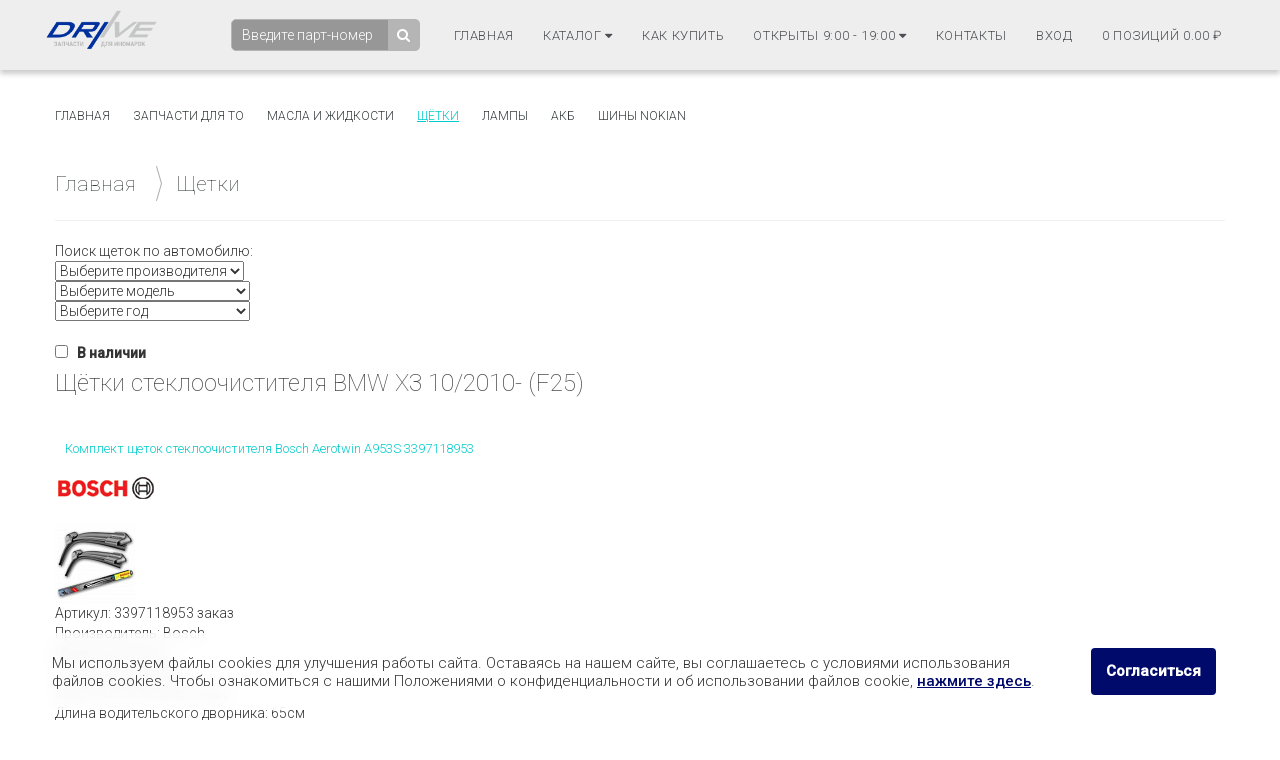

--- FILE ---
content_type: text/html; charset=UTF-8
request_url: https://drive18.ru/wiper/x3-10-2010-f25/
body_size: 12268
content:
<!DOCTYPE html>
<html>
<head>
  <title>Щётки стеклоочистителя для BMW X3 10/2010- (F25) | DRIVE18.ru —  интернет-магазин автозапчастей г. Ижевск</title>
  <meta charset="utf-8">
  <meta http-equiv="X-UA-Compatible" content="IE=edge">
  <meta name="viewport" content="width=device-width, initial-scale=1.0, viewport-fit=cover">
	<meta http-equiv="Content-Type" content="text/html; charset=UTF-8" />
<meta name="robots" content="index, follow" />
<meta name="description" content="Купить щётки стеклоочистителя для автомобиля BMW / X3 / 10/2010- (F25) широкий ассортимент (летние, зимние, каркасные, бескаркасные, гибридные), в наличии и под заказ, низкие цены, скидки" />
<script type="text/javascript" data-skip-moving="true">(function(w, d, n) {var cl = "bx-core";var ht = d.documentElement;var htc = ht ? ht.className : undefined;if (htc === undefined || htc.indexOf(cl) !== -1){return;}var ua = n.userAgent;if (/(iPad;)|(iPhone;)/i.test(ua)){cl += " bx-ios";}else if (/Android/i.test(ua)){cl += " bx-android";}cl += (/(ipad|iphone|android|mobile|touch)/i.test(ua) ? " bx-touch" : " bx-no-touch");cl += w.devicePixelRatio && w.devicePixelRatio >= 2? " bx-retina": " bx-no-retina";var ieVersion = -1;if (/AppleWebKit/.test(ua)){cl += " bx-chrome";}else if ((ieVersion = getIeVersion()) > 0){cl += " bx-ie bx-ie" + ieVersion;if (ieVersion > 7 && ieVersion < 10 && !isDoctype()){cl += " bx-quirks";}}else if (/Opera/.test(ua)){cl += " bx-opera";}else if (/Gecko/.test(ua)){cl += " bx-firefox";}if (/Macintosh/i.test(ua)){cl += " bx-mac";}ht.className = htc ? htc + " " + cl : cl;function isDoctype(){if (d.compatMode){return d.compatMode == "CSS1Compat";}return d.documentElement && d.documentElement.clientHeight;}function getIeVersion(){if (/Opera/i.test(ua) || /Webkit/i.test(ua) || /Firefox/i.test(ua) || /Chrome/i.test(ua)){return -1;}var rv = -1;if (!!(w.MSStream) && !(w.ActiveXObject) && ("ActiveXObject" in w)){rv = 11;}else if (!!d.documentMode && d.documentMode >= 10){rv = 10;}else if (!!d.documentMode && d.documentMode >= 9){rv = 9;}else if (d.attachEvent && !/Opera/.test(ua)){rv = 8;}if (rv == -1 || rv == 8){var re;if (n.appName == "Microsoft Internet Explorer"){re = new RegExp("MSIE ([0-9]+[\.0-9]*)");if (re.exec(ua) != null){rv = parseFloat(RegExp.$1);}}else if (n.appName == "Netscape"){rv = 11;re = new RegExp("Trident/.*rv:([0-9]+[\.0-9]*)");if (re.exec(ua) != null){rv = parseFloat(RegExp.$1);}}}return rv;}})(window, document, navigator);</script>


<link href="/bitrix/js/main/core/css/core.css?16795632443963" type="text/css"  rel="stylesheet" />
<link href="/bitrix/js/socialservices/css/ss.css?16795632445037" type="text/css"  rel="stylesheet" />
<link href="/local/templates/drive/components/bitrix/breadcrumb/drive_wiper/style.css?167956325550" type="text/css"  rel="stylesheet" />
<link href="/local/components/agdev/wiper.search/templates/.default/style.css?16795632556364" type="text/css"  rel="stylesheet" />
<link href="/local/components/agdev/wiper/templates/.default/bitrix/news.list/.default/style.css?1679563255378" type="text/css"  rel="stylesheet" />
<link href="/local/templates/drive/css/normalize.css?16795632557798" type="text/css"  data-template-style="true"  rel="stylesheet" />
<link href="/local/templates/drive/css/sweetalert.css?167956325522975" type="text/css"  data-template-style="true"  rel="stylesheet" />
<link href="/local/templates/drive/css/style.css?175699500051626" type="text/css"  data-template-style="true"  rel="stylesheet" />
<link href="/local/templates/drive/css/bootstrap.min.css?1679563255117309" type="text/css"  data-template-style="true"  rel="stylesheet" />
<link href="/local/templates/drive/css/icons-fonts.css?167956325568194" type="text/css"  data-template-style="true"  rel="stylesheet" />
<link href="/local/templates/drive/css/animate.min.css?167956325553677" type="text/css"  data-template-style="true"  rel="stylesheet" />
<link href="/local/templates/drive/css/stylenew.css?167956325531229" type="text/css"  data-template-style="true"  rel="stylesheet" />
<link href="/local/templates/drive/css/newyear.css?16795632556796" type="text/css"  data-template-style="true"  rel="stylesheet" />
<link href="/local/templates/drive/components/bitrix/system.auth.form/.default/style.css?1679563255230" type="text/css"  data-template-style="true"  rel="stylesheet" />
<link href="/local/templates/drive/components/bitrix/socserv.auth.form/.default/style.css?1679563255645" type="text/css"  data-template-style="true"  rel="stylesheet" />
<link href="/local/templates/drive/components/bitrix/sale.basket.basket.small/slide_cart/style.css?1679563255470" type="text/css"  data-template-style="true"  rel="stylesheet" />



  	<link href="https://fonts.googleapis.com/css?family=Open+Sans|Roboto:400,500,300,100&amp;subset=cyrillic,cyrillic-ext" rel="stylesheet">
  
  	<link rel="icon" href="/local/templates/drive/images/favicon.ico" type="image/x-icon">
</head>
<body>
<!-- <ul class="g-snows">
                    <li></li>
                    <li></li>
                    <li></li>
                    <li></li>
                    <li></li>
                    <li></li>
                    <li></li>
                    <li></li>
                    <li></li>
                    <li></li>
                    <li></li>
                    <li></li>
                    <li></li>
                    <li></li>
                    <li></li>
                    <li></li>
                    <li></li>
                    <li></li>
                    <li></li>
                    <li></li>
                    <li></li>
                    <li></li>
                    <li></li>
                    <li></li>
                    <li></li>
                    <li></li>
                    <li></li>
                    <li></li>
                    <li></li>
                    <li></li>
                    <li></li>
                    <li></li>
                    <li></li>
                    <li></li>
                    <li></li>
                    <li></li>
                    <li></li>
                    <li></li>
                    <li></li>
                    <li></li>
                    <li></li>
                    <li></li>
                    <li></li>
                    <li></li>
                    <li></li>
                    <li></li>
                    <li></li>
                    <li></li>
                    <li></li>
                    <li></li>
            </ul> -->

  <div id="after-load">
    <i>Загрузка</i>
  </div>
  <header class="menu">
    <div class="menu-wrap">
      <a href="/"><img src="/local/templates/drive/images/logoDrive18.png" class="logo-img" alt="Logo"></a>
      <input type="checkbox" id="checkbox1" class="checkbox1 visuallyHidden">
        <nav>
            <ul>
              <li>
              <div class="search">
              <form id="main_search_form" action="/search/">
	<input id="search_input" type="text" name="q" placeholder="Введите парт-номер"  maxlength="50" value="" required /><button type="submit" class="beforeclick" value=""></button>
</form>            </div>
            <div class="wquest">
              <div class="quest"></div>
              <div id="who_partn">
              </div>
            </div>
              </li>
                <li><a href="https://drive18.ru/">Главная</a></li>
                <li><a href="#" class="mc-hide">Каталог&nbsp;<i class="fa fa-caret-down"></i></a>
                    <ul class="hidden_sub" id="mode">
                        <li><a href="/to/">Запчасти для ТО</a></li>
                        <li><a href="/oil/">Масла и жидкости</a></li>
                        <li><a href="/wiper/">Щётки</a></li>
                        <li><a href="/lamp/">Лампы</a></li>
                        <li><a href="/akb/">Аккумуляторы</a></li>
                        <!-- <li><a href="/nokian/?set_filter=y&arrFilter_154=1888225328">Шины NOKIAN</a></li> -->
                    </ul>
                </li>
                <li><a href="/about/howto/">Как купить</a></li>
                <li class="wtime"><a href="#" class="modif"><span>Режим работы</span>&nbsp;<i class="fa fa-caret-down"></i></a>
                <ul class="hidden_sub mc-hide" id="mode">
                    <li>пн-чт: 9:00 - 19:00</li>
                    <li>пт: 9:00 - 18:00</li>
                    <li>cб: 10:00 - 14:00</li>
                    <li>вс: выходной</li>
                </ul>
                </li>
                <li><a href="/contacts/">Контакты</a><span class="mobile-msg"><a href="https://api.whatsapp.com/send?phone=79512194202" title="Написать в WhatsApp" target="_blank"><i class="fa fa-whatsapp fa-lg" style="color: #43d854;"></i></a>
                  <a href="viber://chat?number=+79512194202" title="Написать в Viber" target="_blank"><i class="fa fa-whatsapp fa-lg" style="color: #665CAC;"></i></a> 
                  <a href="https://t.me/Drive18i" title="Написать в Telegram" target="_blank"><i class="fa fa-telegram fa-lg" style="color: #0088cc;"></i></a></span></li>

                <li class="wenter"><a class="enter" href="/">Вход</a>
                <div id="auth_form">
                  

<div  class="panel-u">
		<div class="autherrortext_block">
					</div>
		<form class="top_form" name="system_auth_form6zOYVN" method="post" target="_top" action="/wiper/x3-10-2010-f25/">
					<input type="hidden" name="backurl" value="/wiper/x3-10-2010-f25/index.php" />
							<input type="hidden" name="AUTH_FORM" value="Y" />
			<input type="hidden" name="TYPE" value="AUTH" />

			<div class="field3">
					<input type="text" name="USER_LOGIN" maxlength="50" value="" size="17" placeholder="логин" /></td>
			</div>
			<div class="bt">
				<div class="field3 field2"><input type="password" name="USER_PASSWORD" maxlength="50" size="17" placeholder="пароль" /></div><!--field2-->
				<div class="button2 clearfix"><input type="submit" name="Login" value="Войти" /></div><!--button2-->
			</div><!--bt-->
							<div class="bl clearfix">
														<div class="check customP">
									<input type="hidden" name="USER_REMEMBER" value="N">
									<input type="checkbox" id="USER_REMEMBER_frm" name="USER_REMEMBER" value="Y" />
									<label for="USER_REMEMBER_frm" title="Запомнить меня на этом компьютере">Запомнить</label>
								</div>
														<div class="forgot">
									<noindex>
										<a href="/login/?forgot_password=yes&amp;backurl=%2Fwiper%2Fx3-10-2010-f25%2Findex.php" rel="nofollow">Забыли пароль?</a>
									</noindex>
								</div>
								<div class="reg">
																		<noindex><a href="/login/?register=yes&amp;backurl=%2Fwiper%2Fx3-10-2010-f25%2Findex.php" rel="nofollow">Регистрация</a></noindex>
																	</div>
					</div>
		
		</form>
		</div>
            <div class="auth-serv-icons">
            <p class="hupercs">Вход через социальные сети:</p>
            <div class="hss-wrapper">
                                    <a class="ss-icon vkontakte" title="Вход через VKontakte" href="javascript:void(0)" onclick="$('#bx_auth_serv_formVKontakte a').eq(0).click();">
                    </a>
                                    <a class="ss-icon facebook" title="Вход через Facebook" href="javascript:void(0)" onclick="$('#bx_auth_serv_formFacebook a').eq(0).click();">
                    </a>
                            </div>
        </div>
        <div style="display:none">
            
<div class="bx-auth">
	<form method="post" name="bx_auth_servicesform" target="_top" action="/wiper/x3-10-2010-f25/">
					<div class="bx-auth-title">Войти как пользователь</div>
			<div class="bx-auth-note">Вы можете войти на сайт, если вы зарегистрированы на одном из этих сервисов:</div>
							<div class="bx-auth-services">
									<div><a href="javascript:void(0)" onclick="BxShowAuthService('VKontakte', 'form')" id="bx_auth_href_formVKontakte"><i class="bx-ss-icon vkontakte"></i><b>ВКонтакте</b></a></div>
									<div><a href="javascript:void(0)" onclick="BxShowAuthService('Facebook', 'form')" id="bx_auth_href_formFacebook"><i class="bx-ss-icon facebook"></i><b>Facebook</b></a></div>
							</div>
							<div class="bx-auth-line"></div>
				<div class="bx-auth-service-form" id="bx_auth_servform" style="display:none">
												<div id="bx_auth_serv_formVKontakte" style="display:none"><a href="javascript:void(0)" onclick="BX.util.popup('https://oauth.vk.com/authorize?client_id=6362914&amp;redirect_uri=https%3A%2F%2Fdrive18.ru%2Fwiper%2Fx3-10-2010-f25%2Findex.php%3Fauth_service_id%3DVKontakte&amp;scope=friends,offline,email&amp;response_type=code&amp;state=site_id%3Ds1%26backurl%3D%252Fwiper%252Fx3-10-2010-f25%252Findex.php%253Fcheck_key%253D974f1a29f614471498a244887a509601%26redirect_url%3D%252Fwiper%252Fx3-10-2010-f25%252Findex.php', 660, 425)" class="bx-ss-button vkontakte-button"></a><span class="bx-spacer"></span><span>Используйте вашу учетную запись VKontakte для входа на сайт.</span></div>
																<div id="bx_auth_serv_formFacebook" style="display:none"><a href="javascript:void(0)" onclick="BX.util.popup('https://www.facebook.com/dialog/oauth?client_id=1536839503101437&amp;redirect_uri=https%3A%2F%2Fdrive18.ru%2Fwiper%2Fx3-10-2010-f25%2Findex.php%3Fauth_service_id%3DFacebook%26check_key%3D974f1a29f614471498a244887a509601%26backurl%3D%252Fwiper%252Fx3-10-2010-f25%252Findex.php&amp;scope=email,publish_actions,user_friends&amp;display=popup', 580, 400)" class="bx-ss-button facebook-button"></a><span class="bx-spacer"></span><span>Используйте вашу учетную запись на Facebook.com для входа на сайт.</span></div>
									</div>
				<input type="hidden" name="auth_service_id" value="" />
	</form>
</div>

        </div>
    </li>
                <li class="wcart">              
                <a href="/cart/"><span class="quantity">0 позиций</span> <span class="sum">0.00</span>
&#8381;</a>
                            </li>
            </ul>
        </nav>
        <a href="tel:+73412558855" class="m-pnone"><img src="/local/templates/drive/images/icons-phone-32.png"></a>
        <label for="checkbox1">
          <div class="hamburger hamburger1">
              <span class="bar bar1"></span>
              <span class="bar bar2"></span>
              <span class="bar bar3"></span>
              <span class="bar bar4"></span>
          </div>
      </label>
    </div>
</header>

    <div class="wrapper clearfix">
      <div class="container">
      	        <div class="row clearfix ">
                  <div class="column colums-12 wcontent page">
              <div class="content-menu clearfix">
                
<ul>
			<li><a href="/index.php">Главная</a></li>
		
			<li><a href="/to/">Запчасти для то</a></li>
		
			<li><a href="/oil/">Масла и жидкости</a></li>
		
			<li><a href="/wiper/" class="selected">Щётки</a></li>
		
			<li><a href="/lamp/">Лампы</a></li>
		
			<li><a href="/akb/">АКБ</a></li>
		
			<li><a href="/nokian/?set_filter=y&arrFilter_154=1888225328">Шины Nokian</a></li>
		
</ul>
              </div>
            <article>
                  
<div class="breadcrumbs">
	
				<span class="clearfix" itemscope="" itemtype="http://data-vocabulary.org/Breadcrumb">
					<a href="/" title="Главная" itemprop="url">
						<span itemprop="title">Главная</span>
					</a>
				</span>
		<div class="bx-breadcrumb-item">
			 <span class="breadtick"></span> 
			<span>Щетки</span>
		</div><div style="clear:both"></div></div>


<div class="wiper-search" data-path="/wiper/">
	<div class="table">
		<span>Поиск щеток по автомобилю:</span>	
		<div class="form">
			<div class="wrapper-select">
				<select name="manufacturer" class="manufacturer">
					<option value="0" >Выберите производителя</option>
																		<option value="69710" >Acura</option>
													<option value="68468" >Alfa Romeo</option>
													<option value="68464" >Audi</option>
													<option value="68510" >Bentley</option>
													<option value="68513" >BMW</option>
													<option value="68537" >Cadillac</option>
													<option value="68908" >Chery</option>
													<option value="68552" >Chevrolet</option>
													<option value="68589" >Chrysler</option>
													<option value="68610" >Citroёn</option>
													<option value="68638" >Daewoo</option>
													<option value="68666" >Daihatsu</option>
													<option value="68918" >Dodge</option>
													<option value="68673" >Fiat</option>
													<option value="68688" >Ford</option>
													<option value="68720" >Gaz</option>
													<option value="68725" >Geely</option>
													<option value="68732" >Honda</option>
													<option value="69902" >Hummer</option>
													<option value="68766" >Hyundai</option>
													<option value="68813" >Infiniti</option>
													<option value="69688" >Iran Khodro</option>
													<option value="68825" >Isuzu</option>
													<option value="68830" >Jaguar</option>
													<option value="68841" >Jeep</option>
													<option value="68854" >Kia</option>
													<option value="68893" >Lada</option>
													<option value="68928" >Land Rover</option>
													<option value="68939" >Lexus</option>
													<option value="70393" >Lifan</option>
													<option value="68959" >Mazda</option>
													<option value="68995" >Mercedes-Benz</option>
													<option value="69046" >Mini</option>
													<option value="69049" >Mitsubishi</option>
													<option value="69129" >Moskvich</option>
													<option value="69132" >Nissan</option>
													<option value="69169" >Opel</option>
													<option value="69200" >Peugeot</option>
													<option value="69239" >Porsche</option>
													<option value="69253" >Renault</option>
													<option value="69287" >Rover</option>
													<option value="69294" >Saab</option>
													<option value="69306" >Seat</option>
													<option value="69325" >Skoda</option>
													<option value="70305" >Smart</option>
													<option value="69342" >Ssang-Yong</option>
													<option value="69353" >Subaru</option>
													<option value="69363" >Suzuki</option>
													<option value="69380" >Toyota</option>
													<option value="69436" >Volkswagen</option>
													<option value="69494" >Volvo</option>
													<option value="69377" >ZAZ (Tavrija)</option>
															</select>
			</div>
			<div class="wrapper-select">
				<select name="model" class="model">
						<option value="0" >Выберите модель</option>
													<option value="0">Не могу загрузить модели</option>
										</select>
			</div>
			<div class="wrapper-select">
				<select name="year" class="year">
						<option value="0" >Выберите год</option>
													<option value="0">Не могу загрузить модели</option>
										</select>
			</div>
		</div>
		<div class="picture">
				</div>
		<div class="submit"></div>
	</div>
			<div class="chk-box in"><input id="win" class="chkwin" type="checkbox" name="win"> <label for="win">&nbsp;&nbsp;В наличии</label></div>
	</div>




<div class="wiper-list">

	<h1>Щётки стеклоочистителя BMW X3 10/2010- (F25) </h1><div class="wrpr-list">
<div class="clearfix"></div>

				<div class="wiper-item" data-status="no" id="bx_3218110189_462664">

									
				<div class="wiper-item-wrapper" onClick="document.location='/wiper/product/3397118953/'">
					<div class="wrapper-title"><a class="title" href="/wiper/product/3397118953/">Комплект щеток стеклоочистителя Bosch Aerotwin  A953S 3397118953</a></div>
					<div>
						<div class="left">
							<a href="/wiper/product/3397118953/">
								<img src="/upload/iblock/36e/36e3e55804b30d52ab2864e39bd2f4a8.gif"/><br/><br/>								<img src="/upload/resize_cache/iblock/ed0/110_80_1/ed0e798de45cc24c96b952011f74ada7.jpg" />							</a>
						</div>
						<div class="right">
							<div class="prop">Артикул:  3397118953 <span class="no">заказ</span></br>Производитель: Bosch</br>Модель: Aerotwin</br>Тип: Бескаркасные</br>Сезонность: Всесезонные</br>Длина водительского дворника: 65см</br>Длина пассажирского дворника: 50см</br>Место установки: спереди</br>Крепление: Боковой штырь (Side Pin)</br></div>
						</div>
					</div>
				</div>

		</div>
					<div class="wiper-item" data-status="no" id="bx_3218110189_462665">

									
				<div class="wiper-item-wrapper" onClick="document.location='/wiper/product/DF140/'">
					<div class="wrapper-title"><a class="title" href="/wiper/product/DF140/">Комплект щеток стеклоочистителя Denso Flat Blades  DF140</a></div>
					<div>
						<div class="left">
							<a href="/wiper/product/DF140/">
								<img src="/upload/iblock/b89/b893342630bd5d3d74d6972d81ba6887.gif"/><br/><br/>								<img src="/upload/resize_cache/iblock/dd3/110_80_1/dd3dc2e497eb75c6ccd5aea13422adae.jpg" />							</a>
						</div>
						<div class="right">
							<div class="prop">Артикул:  DF140 <span class="no">заказ</span></br>Производитель: Denso</br>Модель: Flat Blades</br>Тип: Бескаркасные</br>Сезонность: Всесезонные</br>Длина водительского дворника: 65см</br>Длина пассажирского дворника: 50см</br>Место установки: спереди</br>Крепление: Боковой штырь (Side Pin)</br></div>
						</div>
					</div>
				</div>

		</div>
					<div class="wiper-item" data-status="no" id="bx_3218110189_462666">

									
				<div class="wiper-item-wrapper" onClick="document.location='/wiper/product/NF656NF506/'">
					<div class="wrapper-title"><a class="title" href="/wiper/product/NF656NF506/">Комплект щеток стеклоочистителя Trico NeoForm  NF656 + NF506</a></div>
					<div>
						<div class="left">
							<a href="/wiper/product/NF656NF506/">
								<img src="/upload/iblock/23f/23fb16e399f338ad47fc5af709e7a8c1.gif"/><br/><br/>								<img src="/upload/resize_cache/iblock/388/110_80_1/388d81257ac7008e8c325056e27863bc.jpg" />							</a>
						</div>
						<div class="right">
							<div class="prop">Артикул:  NF656 <span class="no">заказ</span> <br/><div class="padding-art"></div>  NF506 <span class="no">заказ</span></br>Производитель: Trico</br>Модель: NeoForm</br>Тип: Бескаркасные</br>Сезонность: Всесезонные</br>Крепление: Боковой штырь (Side Pin)</br></div>
						</div>
					</div>
				</div>

		</div>
					<div class="wiper-item" data-status="no" id="bx_3218110189_462855">

									
				<div class="wiper-item-wrapper" onClick="document.location='/wiper/product/119282/'">
					<div class="wrapper-title"><a class="title" href="/wiper/product/119282/">Комплект щеток стеклоочистителя Swf Visioflex  119282</a></div>
					<div>
						<div class="left">
							<a href="/wiper/product/119282/">
								<img src="/upload/iblock/a5d/a5d7d56f60e1340d9009a45c12be172d.gif"/><br/><br/>								<img src="/upload/resize_cache/iblock/441/110_80_1/4416365e62ffa5f00862f8314e032184.jpg" />							</a>
						</div>
						<div class="right">
							<div class="prop">Артикул:  119282 <span class="no">заказ</span></br>Производитель: Swf</br>Модель: Visioflex</br>Тип: Бескаркасные</br>Сезонность: Всесезонные</br>Крепление: Боковой штырь (Side Pin)</br></div>
						</div>
					</div>
				</div>

		</div>
					<div class="wiper-item" data-status="no" id="bx_3218110189_462856">

									
				<div class="wiper-item-wrapper" onClick="document.location='/wiper/product/61612183576/'">
					<div class="wrapper-title"><a class="title" href="/wiper/product/61612183576/">Комплект щеток стеклоочистителя Bmw Original  61612183576</a></div>
					<div>
						<div class="left">
							<a href="/wiper/product/61612183576/">
								<img src="/upload/iblock/50f/50f6750a266c40da7e57ba2348eadac0.jpg"/><br/><br/>								<img src="/upload/resize_cache/iblock/211/110_80_1/21126c646aa0d71f226a7cff569de0be.jpg" />							</a>
						</div>
						<div class="right">
							<div class="prop">Артикул:  61612183576 <span class="no">заказ</span></br>Производитель: Bmw</br>Модель: Original</br>Тип: Бескаркасные</br>Сезонность: Всесезонные</br>Крепление: Боковой штырь (Side Pin)</br></div>
						</div>
					</div>
				</div>

		</div>
					<div class="wiper-item" data-status="no" id="bx_3218110189_462857">

									
				<div class="wiper-item-wrapper" onClick="document.location='/wiper/product/VM487/'">
					<div class="wrapper-title"><a class="title" href="/wiper/product/VM487/">Комплект щеток стеклоочистителя Valeo Silencio X-TRM  VM487</a></div>
					<div>
						<div class="left">
							<a href="/wiper/product/VM487/">
								<img src="/upload/iblock/4e0/4e034f1278bdb43f1926feffa1667804.gif"/><br/><br/>								<img src="/upload/resize_cache/iblock/43f/110_80_1/43f2579032ed1c623ed95e1c95691c03.jpg" />							</a>
						</div>
						<div class="right">
							<div class="prop">Артикул:  VM487 <span class="no">заказ</span></br>Производитель: Valeo</br>Модель: Silencio X-TRM</br>Тип: Бескаркасные</br>Сезонность: Всесезонные</br>Крепление: Боковой штырь (Side Pin)</br></div>
						</div>
					</div>
				</div>

		</div>
					<div class="wiper-item" data-status="no" id="bx_3218110189_462658">

									
				<div class="wiper-item-wrapper" onClick="document.location='/wiper/product/33970085873397008581/'">
					<div class="wrapper-title"><a class="title" href="/wiper/product/33970085873397008581/">Комплект щеток стеклоочистителя Bosch Aerotwin Multiclip  3397008587 + 3397008581</a></div>
					<div>
						<div class="left">
							<a href="/wiper/product/33970085873397008581/">
								<img src="/upload/iblock/a9f/a9f02397e2a1c1190f7ca077a24b30ee.gif"/><br/><br/>								<img src="/upload/resize_cache/iblock/d5a/110_80_1/d5a47f4530d4bc03e37285049886ae12.jpg" />							</a>
						</div>
						<div class="right">
							<div class="prop">Артикул:  3397008587 <span class="no">заказ</span> <br/><div class="padding-art"></div>  3397008581 <span class="no">заказ</span></br>Производитель: Bosch</br>Модель: Aerotwin Multiclip</br>Тип: Бескаркасные</br>Сезонность: Всесезонные</br>Длина водительского дворника: 65см</br>Длина пассажирского дворника: 50см</br>Место установки: спереди</br>Крепление: Мультикрепление</br></div>
						</div>
					</div>
				</div>

		</div>
					<div class="wiper-item" data-status="no" id="bx_3218110189_462649">

									
				<div class="wiper-item-wrapper" onClick="document.location='/wiper/product/EF65EF50/'">
					<div class="wrapper-title"><a class="title" href="/wiper/product/EF65EF50/">Комплект щеток стеклоочистителя Champion Easyvision  EF65 + EF50</a></div>
					<div>
						<div class="left">
							<a href="/wiper/product/EF65EF50/">
								<img src="/upload/iblock/938/938f511362762efab6493c75c7a06126.gif"/><br/><br/>								<img src="/upload/resize_cache/iblock/ed7/110_80_1/ed764ac202df2ac2b51857b341592595.jpg" />							</a>
						</div>
						<div class="right">
							<div class="prop">Артикул:  EF65 <span class="no">заказ</span> <br/><div class="padding-art"></div>  EF50 <span class="no">заказ</span></br>Производитель: Champion</br>Модель: Easyvision</br>Тип: Бескаркасные</br>Сезонность: Всесезонные</br>Длина водительского дворника: 65см</br>Длина пассажирского дворника: 50см</br>Место установки: спереди</br>Крепление: Мультикрепление</br></div>
						</div>
					</div>
				</div>

		</div>
					<div class="wiper-item" data-status="no" id="bx_3218110189_462653">

									
				<div class="wiper-item-wrapper" onClick="document.location='/wiper/product/286000280000/'">
					<div class="wrapper-title"><a class="title" href="/wiper/product/286000280000/">Комплект щеток стеклоочистителя Alca-Heyner SUPER FLAT PREMIUM  286000 + 280000</a></div>
					<div>
						<div class="left">
							<a href="/wiper/product/286000280000/">
								<img src=""/><br/><br/>								<img src="/upload/resize_cache/iblock/bc6/110_80_1/bc6390016e7b35ff3a84367628e0fd15.jpg" />							</a>
						</div>
						<div class="right">
							<div class="prop">Артикул:  286000 <span class="no">заказ</span> <br/><div class="padding-art"></div>  280000 <span class="no">заказ</span></br>Производитель: Alca-Heyner</br>Модель: SUPER FLAT PREMIUM</br>Тип: Бескаркасные</br>Сезонность: Всесезонные</br>Длина водительского дворника: 65см</br>Длина пассажирского дворника: 50см</br>Место установки: спереди</br>Крепление: Мультикрепление</br></div>
						</div>
					</div>
				</div>

		</div>
					<div class="wiper-item" data-status="no" id="bx_3218110189_462614">

									
				<div class="wiper-item-wrapper" onClick="document.location='/wiper/product/119504/'">
					<div class="wrapper-title"><a class="title" href="/wiper/product/119504/">Щетка стеклоочистителя Swf Visioflex  119504</a></div>
					<div>
						<div class="left">
							<a href="/wiper/product/119504/">
								<img src="/upload/iblock/e3e/e3ed340292c60dbf2f990715439983a8.gif"/><br/><br/>								<img src="/upload/resize_cache/iblock/f7b/110_80_1/f7bb9d883685ab689d11993429bd1500.jpg" />							</a>
						</div>
						<div class="right">
							<div class="prop">Артикул:  119504 <span class="no">заказ</span></br>Производитель: Swf</br>Модель: Visioflex</br>Тип: Бескаркасные</br>Сезонность: Всесезонные</br>Место установки: сзади</br>Крепление: Специальное (Special)</br></div>
						</div>
					</div>
				</div>

		</div>
					<div class="wiper-item" data-status="no" id="bx_3218110189_462615">

									
				<div class="wiper-item-wrapper" onClick="document.location='/wiper/product/3397008006/'">
					<div class="wrapper-title"><a class="title" href="/wiper/product/3397008006/">Щетка стеклоочистителя Bosch Aerotwin  A330H 3397008006</a></div>
					<div>
						<div class="left">
							<a href="/wiper/product/3397008006/">
								<img src="/upload/iblock/c8b/c8b4bf7daf8e31706433b49089f419f2.gif"/><br/><br/>								<img src="/upload/resize_cache/iblock/eba/110_80_1/eba17202185862aa0c1b17442c41a09a.png" />							</a>
						</div>
						<div class="right">
							<div class="prop">Артикул:  3397008006 <span class="no">заказ</span></br>Производитель: Bosch</br>Модель: Aerotwin</br>Тип: Бескаркасные</br>Сезонность: Всесезонные</br>Место установки: сзади</br>Крепление: Специальное (Special)</br></div>
						</div>
					</div>
				</div>

		</div>
					<div class="wiper-item" data-status="no" id="bx_3218110189_462616">

									
				<div class="wiper-item-wrapper" onClick="document.location='/wiper/product/VM250/'">
					<div class="wrapper-title"><a class="title" href="/wiper/product/VM250/">Щетка стеклоочистителя Valeo Silencio X-TRM  VM250</a></div>
					<div>
						<div class="left">
							<a href="/wiper/product/VM250/">
								<img src="/upload/iblock/f71/f71646311be226ac2832f9fda589c0aa.gif"/><br/><br/>								<img src="/upload/resize_cache/iblock/934/110_80_1/934a6e1da486430affebb9efc2b7c2e3.jpg" />							</a>
						</div>
						<div class="right">
							<div class="prop">Артикул:  VM250 <span class="no">заказ</span></br>Производитель: Valeo</br>Модель: Silencio X-TRM</br>Тип: Бескаркасные</br>Сезонность: Всесезонные</br>Место установки: сзади</br>Крепление: Специальное (Special)</br></div>
						</div>
					</div>
				</div>

		</div>
					<div class="wiper-item" data-status="no" id="bx_3218110189_462617">

									
				<div class="wiper-item-wrapper" onClick="document.location='/wiper/product/EX333/'">
					<div class="wrapper-title"><a class="title" href="/wiper/product/EX333/">Щетка стеклоочистителя Trico ExactFit  EX333</a></div>
					<div>
						<div class="left">
							<a href="/wiper/product/EX333/">
								<img src="/upload/iblock/8b8/8b8389d71b96f956cad2b70c315f02f5.gif"/><br/><br/>								<img src="/upload/resize_cache/iblock/2da/110_80_1/2da4a3019ed841d20d8e1589d69bf367.jpg" />							</a>
						</div>
						<div class="right">
							<div class="prop">Артикул:  EX333 <span class="no">заказ</span></br>Производитель: Trico</br>Модель: ExactFit</br>Тип: Каркасные</br>Сезонность: Всесезонные</br>Место установки: сзади</br>Крепление: Специальное (Special)</br></div>
						</div>
					</div>
				</div>

		</div>
					<div class="wiper-item" data-status="no" id="bx_3218110189_462858">

									
				<div class="wiper-item-wrapper" onClick="document.location='/wiper/product/61627213241/'">
					<div class="wrapper-title"><a class="title" href="/wiper/product/61627213241/">Щетка стеклоочистителя Bmw Original  61627213241</a></div>
					<div>
						<div class="left">
							<a href="/wiper/product/61627213241/">
								<img src="/upload/iblock/014/014ce385f2b07bed184b27751e1e9dba.jpg"/><br/><br/>								<img src="/upload/resize_cache/iblock/797/110_80_1/797734eee0c0fb587b68a30f7a5588d0.jpg" />							</a>
						</div>
						<div class="right">
							<div class="prop">Артикул:  61627213241 <span class="no">заказ</span></br>Производитель: Bmw</br>Модель: Original</br>Тип: Бескаркасные</br>Сезонность: Всесезонные</br>Место установки: сзади</br>Крепление: Специальное (Special)</br></div>
						</div>
					</div>
				</div>

		</div>
	</div>
<div class="clearfix"></div>
	<br /><div class="paginative">

</div>
<br>

                   </div>
        </div>
      </div>
    </div>
        <!-- FOOTER 2 -->
        <footer id="footer2" class="page-section pt-80 pb-50">
          <div class="container">
            <div class="row">
            
              <div class="col-md-3 col-sm-3 widget">
                <div class="logo-footer-cont">
                  <a href="https://drive18.ru">
                    <img class="logo-footer" src="/local/templates/drive/images/logoDrive18.png" alt="logo">
                  </a>
                </div>
                <div class="footer-2-text-cont">
                  <address>
                    Россия, Удмуртская Республика,<br>
                    г. Ижевск,&nbsp;ул. Пушкинская д. 224
                  </address>
                </div>
                <div class="footer-2-text-cont">
                С Пн по Чт работаем с 9:00 до 19:00, Пт: 9-18:00, Сб: 10-14:00
                </div>
                <div class="footer-2-text-cont">
                  Тел.: <a href="tel:+73412558855">+7 (3412) 55-88-55</a><br>
                  Тел.: <a href="tel:+73412558833">+7 (3412) 55-88-33</a><br>
                  <a href="https://api.whatsapp.com/send?phone=79512194202" title="Написать в WhatsApp" target="_blank"><i class="fa fa-whatsapp fa-lg" style="color: #43d854;"></i></a>
                  <a href="viber://chat?number=+79512194202" title="Написать в Viber" target="_blank"><i class="fa fa-whatsapp fa-lg" style="color: #665CAC;"></i></a> 
                  <a href="https://t.me/Drive18i" title="Написать в Telegram" target="_blank"><i class="fa fa-telegram fa-lg" style="color: #0088cc;"></i></a>
                
                </div>
                <div class="footer-2-text-cont">
                  E-mail: <a class="a-text" href="mailto:info@drive18.ru">info@drive18.ru</a>
                </div>
                <div class="footer-2-text-cont pay">
                <img src="/local/templates/drive/images/pay-1.png" alt="VISA" class="visa"><img src="/local/templates/drive/images/pay-2.png" alt="MasterCard" class="mastercard"><img src="/local/templates/drive/images/pay-3.png" alt="PayAnyWay" class="payanyway">
                </div>
              </div>
              
              <div class="col-md-3 col-sm-3 widget">
                <h4>НАВИГАЦИЯ</h4>
                <ul class="links-list bold a-text-cont">
                  <li><a href="https://drive18.ru/to/">ЗАПЧАСТИ ДЛЯ ТО</a></li>
                  <li><a href="https://drive18.ru/oil/">АВТОМАСЛА И ЖИДКОСТИ</a></li>
                  <li><a href="https://drive18.ru/wiper/">ДВОРНИКИ (ЩЕТКИ)</a></li>
                  <li><a href="https://drive18.ru/lamp/">АВТОЛАМПЫ</a></li>
                  <li><a href="https://drive18.ru/akb/">АВТО АККУМУЛЯТОРЫ</a></li>
                  <li><a href="https://drive18.ru/nokian/?set_filter=y&arrFilter_154=1888225328">ШИНЫ NOKIAN</a></li>
                  <li><a href="https://drive18.ru/catalogues/">КАТАЛОГИ ЗАПЧАСТЕЙ</a></li>
                  <br>
                  <li><a href="https://drive18.ru/business/">B2B КЛИЕНТАМ</a></li>
                  <li><a href="https://drive18.ru/contacts/">КОНТАКТЫ</a></li>
                </ul>
              </div>

              <div class="col-md-3 col-sm-3 widget">
                <h4>ПОПУЛЯРНЫЕ</h4>
                <ul class="links-list a-text-cont">
                  <li><a href="https://drive18.ru/to/toyota/">ЗАПЧАСТИ ДЛЯ ТО TOYOTA</a></li>
                  <li><a href="https://drive18.ru/to/hyundai/">ЗАПЧАСТИ ДЛЯ ТО HYUNDAI</a></li>
                  <li><a href="https://drive18.ru/to/kia/">ЗАПЧАСТИ ДЛЯ ТО KIA</a></li>
                  <li><a href="https://drive18.ru/to/volkswagen/">ЗАПЧАСТИ ДЛЯ ТО VW</a></li>
                  <li><a href="https://drive18.ru/to/porsche/">ЗАПЧАСТИ ДЛЯ ТО PORSCHE</a></li>
                </ul>
              </div>
              
              <div class="col-md-3 col-sm-3 widget">
                <h4>О НАС</h4>
                <ul class="links-list a-text-cont" >
                  <li><a href="https://drive18.ru/blog/">БЛОГ DRIVE18</a></li>
                  <li><a href="https://drive18.ru/partners/">ПАРТНЕРАМ</a></li>
                  <li><a href="https://drive18.ru/contacts/">РЕКВИЗИТЫ</a></li>
                </ul>
                </br>
                <ul class="links-list a-text-cont" >
                  <li><a href="https://drive18.ru/about/howto/">КАК КУПИТЬ</a></li>
                  <li><a href="https://drive18.ru/about/howto/index.php#delivery">ОПЛАТА И ДОСТАВКА</a></li>
                  <li><a href="https://drive18.ru/oferta/">ДОГОВОР ОФЕРТЫ</a></li>
                  <li><a href="https://drive18.ru/returns/">УСЛОВИЯ ВОЗВРАТА</a></li>
                </ul>
              </div>
              
            </div>    
            
            <div class="footer-2-copy-cont clearfix">
              <!-- Social Links -->
              <div class="footer-2-soc-a rightfloat">
                <a href="https://facebook.com/drive18.ru" title="Facebook" target="_blank"><i class="fa fa-facebook"></i></a>
                <a href="https://www.instagram.com/drive18i/" title="Twitter" target="_blank"><i class="fa fa-instagram"></i></a>
                <a href="https://vk.com/18drive" title="Behance" target="_blank"><i class="fa fa-vk"></i></a>
              </div>
              
              <!-- Copyright -->
              <div class="leftfloat">
              <p>ООО «ДРАЙВ18», Ижевск &copy; 2005-2026</br>
              КАЧЕСТВЕННЫЕ АВТОЗАПЧАСТИ ДЛЯ ИНОМАРОК</br>
              ИНН/КПП: 1833056754/183135001</p>
              <p style="font-size: 0px;">Ре-дизайн сайта: <a class="footer-2-copy" href="https://jetbrands.ru/" target="_blank"  rel=“nofollow”>JetBrands, visual&digital</a></p>
              <p style="font-size: 7px;">27.01.2026</p>
                </a>
              </div>
              

            </div>
                    
          </div>
        </footer>

      <div id="cookiePopup" style="display: none;">
        <div class="wrapper">
            <div class="left">
                <div class="text">
                    <p>Мы используем файлы cookies для улучшения работы сайта. Оставаясь на нашем сайте, вы соглашаетесь с условиями
                        использования файлов cookies.<br /> Чтобы ознакомиться с нашими Положениями о конфиденциальности и об использовании
                        файлов cookie, <a href="/cookie-policy/" target="_blank">нажмите&nbsp;здесь</a>.</p>
                </div>
            </div>
            <div class="right">
                <div id="acceptCookie">Согласиться</div>
            </div>
        </div>
    </div>
      <!-- Yandex.Metrika counter --> 
       <noscript><div><img src="https://mc.yandex.ru/watch/41414229" style="position:absolute; left:-9999px;" alt="" /></div></noscript> <!-- /Yandex.Metrika counter -->


    <!-- Yandex.Metrika counter -->
         <noscript>
      <div><img src="//mc.yandex.ru/watch/5071423" style="position:absolute; left:-9999px;"  /></div>
     </noscript>
	<!-- /Yandex.Metrika counter -->
    <!--google-->

	<!-- 	 -->
    <!-- BEGIN JIVOSITE CODE {literal} -->

   <!--  -->

    <!-- {/literal} END JIVOSITE CODE -->
  <div id="up"></div>
  <script type="text/javascript">if(!window.BX)window.BX={message:function(mess){if(typeof mess=='object') for(var i in mess) BX.message[i]=mess[i]; return true;}};</script>
<script type="text/javascript">(window.BX||top.BX).message({'JS_CORE_LOADING':'Загрузка...','JS_CORE_NO_DATA':'- Нет данных -','JS_CORE_WINDOW_CLOSE':'Закрыть','JS_CORE_WINDOW_EXPAND':'Развернуть','JS_CORE_WINDOW_NARROW':'Свернуть в окно','JS_CORE_WINDOW_SAVE':'Сохранить','JS_CORE_WINDOW_CANCEL':'Отменить','JS_CORE_WINDOW_CONTINUE':'Продолжить','JS_CORE_H':'ч','JS_CORE_M':'м','JS_CORE_S':'с','JSADM_AI_HIDE_EXTRA':'Скрыть лишние','JSADM_AI_ALL_NOTIF':'Показать все','JSADM_AUTH_REQ':'Требуется авторизация!','JS_CORE_WINDOW_AUTH':'Войти','JS_CORE_IMAGE_FULL':'Полный размер'});</script>
<script type="text/javascript">(window.BX||top.BX).message({'LANGUAGE_ID':'ru','FORMAT_DATE':'DD.MM.YYYY','FORMAT_DATETIME':'DD.MM.YYYY HH:MI:SS','COOKIE_PREFIX':'BITRIX_SM','SERVER_TZ_OFFSET':'10800','SITE_ID':'s1','SITE_DIR':'/','USER_ID':'','SERVER_TIME':'1769547020','USER_TZ_OFFSET':'0','USER_TZ_AUTO':'Y','bitrix_sessid':'a4bca3a5b558151e5d9e134cf2fd4d7f'});</script><script type="text/javascript" src="/bitrix/cache/js/s1/drive/kernel_main/kernel_main.js?1757329725442746"></script>
<script type="text/javascript" src="/bitrix/js/main/jquery/jquery-1.8.3.min.js?167956324492791"></script>
<script type="text/javascript" src="/bitrix/cache/js/s1/drive/kernel_socialservices/kernel_socialservices.js?17569961371659"></script>
<script type="text/javascript">BX.setJSList(['/bitrix/js/main/core/core.js','/bitrix/js/main/core/core_ajax.js','/bitrix/js/main/json/json2.min.js','/bitrix/js/main/core/core_ls.js','/bitrix/js/main/session.js','/bitrix/js/main/core/core_window.js','/bitrix/js/main/core/core_popup.js','/bitrix/js/main/core/core_date.js','/bitrix/js/main/utils.js','/bitrix/js/main/core/core_fx.js','/bitrix/js/main/rating_like.js','/bitrix/js/socialservices/ss.js','/local/components/agdev/wiper.search/templates/.default/script.js','/local/templates/drive/js/jquery.validate.pack.js','/local/templates/drive/js/fancybox/jquery.mousewheel-3.0.4.pack.js','/local/templates/drive/js/jquery.selectbox.js','/local/templates/drive/js/jquery.ezmark.js','/local/templates/drive/js/jquery.maskedinput.min.js','/local/templates/drive/js/additional-methods.js','/local/templates/drive/js/sweetalert.min.js','/local/templates/drive/js/script_dev.js','/local/templates/drive/js/script.js','/local/templates/drive/js/jquery.flexslider.js','/local/templates/drive/js/jquery.stellar.min.js','/local/templates/drive/js/wow.min.js','/local/templates/drive/js/main.js']); </script>
<script type="text/javascript">
					(function () {
						"use strict";

						var counter = function ()
						{
							var cookie = (function (name) {
								var parts = ("; " + document.cookie).split("; " + name + "=");
								if (parts.length == 2) {
									try {return JSON.parse(decodeURIComponent(parts.pop().split(";").shift()));}
									catch (e) {}
								}
							})("BITRIX_CONVERSION_CONTEXT_s1");

							if (cookie && cookie.EXPIRE >= BX.message("SERVER_TIME") && cookie.UNIQUE && cookie.UNIQUE.length > 0)
							{
								for (var i = 0; i < cookie.UNIQUE.length; i++)
								{
									if (cookie.UNIQUE[i] == "conversion_visit_day")
										return;
								}
							}

							var request = new XMLHttpRequest();
							request.open("POST", "/bitrix/tools/conversion/ajax_counter.php", true);
							request.setRequestHeader("Content-type", "application/x-www-form-urlencoded");
							request.send(
								"SITE_ID="+encodeURIComponent("s1")+
								"&sessid="+encodeURIComponent(BX.bitrix_sessid())+
								"&HTTP_REFERER="+encodeURIComponent(document.referrer)
							);
						};

						if (window.frameRequestStart === true)
							BX.addCustomEvent("onFrameDataReceived", counter);
						else
							BX.ready(counter);
					})();
				</script>



<script type="text/javascript" src="/bitrix/cache/js/s1/drive/template_82bb05725ab2bd2e88dcb643393c3e9c/template_82bb05725ab2bd2e88dcb643393c3e9c.js?1756996125130266"></script>
<script type="text/javascript" src="/bitrix/cache/js/s1/drive/page_90dfef3dc37f9396a4d391a8bc5c4eee/page_90dfef3dc37f9396a4d391a8bc5c4eee.js?17569975384982"></script>

<script>
			// Добавление введённого логина в ссылку "Забыли пароль?".
			$(document).ready(function() {
				addLoginToLink('.top_form .forgot a', '.top_form input[name="USER_LOGIN"]');
			});
			// /Добавление введённого логина в ссылку "Забыли пароль?".
		</script>
<script type="text/javascript" > var yaParams = {ipaddress: "3.139.60.211"}; (function(m,e,t,r,i,k,a){m[i]=m[i]||function(){(m[i].a=m[i].a||[]).push(arguments)}; m[i].l=1*new Date(); for (var j = 0; j < document.scripts.length; j++) {if (document.scripts[j].src === r) { return; }} k=e.createElement(t),a=e.getElementsByTagName(t)[0],k.async=1,k.src=r,a.parentNode.insertBefore(k,a)}) (window, document, "script", "https://mc.yandex.ru/metrika/tag.js", "ym"); ym(41414229, "init", { params:window.yaParams, clickmap:true, trackLinks:true, accurateTrackBounce:true, webvisor:true }); </script><script type="text/javascript">
    (function (d, w, c) {
    (w[c] = w[c] || []).push(function() {
    try {
    w.yaCounter5071423 = new Ya.Metrika({id:5071423,
    webvisor:true,
    clickmap:true,
    trackLinks:true,
    accurateTrackBounce:true});
    } catch(e) { }
    });

    var n = d.getElementsByTagName("script")[0],
    s = d.createElement("script"),
    f = function () { n.parentNode.insertBefore(s, n); };
    s.type = "text/javascript";
    s.async = true;
    s.src = (d.location.protocol == "https:" ? "https:" : "http:") + "//mc.yandex.ru/metrika/watch.js";

    if (w.opera == "[object Opera]") {
    d.addEventListener("DOMContentLoaded", f, false);
    } else { f(); }
    })(document, window, "yandex_metrika_callbacks");
    </script>
<script>
	  (function(i,s,o,g,r,a,m){i['GoogleAnalyticsObject']=r;i[r]=i[r]||function(){
	  (i[r].q=i[r].q||[]).push(arguments)},i[r].l=1*new Date();a=s.createElement(o),
	  m=s.getElementsByTagName(o)[0];a.async=1;a.src=g;m.parentNode.insertBefore(a,m)
	  })(window,document,'script','https://www.google-analytics.com/analytics.js','ga');

	  ga('create', 'UA-92034770-1', 'auto');
	  ga('send', 'pageview');

	</script>

<script>
	  (function(i,s,o,g,r,a,m){i['GoogleAnalyticsObject']=r;i[r]=i[r]||function(){
	  (i[r].q=i[r].q||[]).push(arguments)},i[r].l=1*new Date();a=s.createElement(o),
	  m=s.getElementsByTagName(o)[0];a.async=1;a.src=g;m.parentNode.insertBefore(a,m)
	  })(window,document,'script','https://www.google-analytics.com/analytics.js','ga');

	  ga('create', 'UA-27096622-1', 'auto');
	  ga('send', 'pageview');

	</script><script type='text/javascript'>

    (function(){ var widget_id = 'WBgtYZTkQI';
    var s = document.createElement('script'); s.type = 'text/javascript'; s.async = true; s.src = '//code.jivosite.com/script/widget/'+widget_id; var ss = document.getElementsByTagName('script')[0]; ss.parentNode.insertBefore(s, ss);})();

    </script></body>
   
</html>


--- FILE ---
content_type: text/css
request_url: https://drive18.ru/local/templates/drive/components/bitrix/breadcrumb/drive_wiper/style.css?167956325550
body_size: -205
content:
/* .wcontent .breadcrumbs {
    height: 65px;
} */

--- FILE ---
content_type: text/css
request_url: https://drive18.ru/local/components/agdev/wiper/templates/.default/bitrix/news.list/.default/style.css?1679563255378
body_size: 94
content:
div.news-list
{
	word-wrap: break-word;
}
div.news-list img.preview_picture
{
	float:left;
	margin:0 4px 6px 0;
}
.news-date-time {
	color:#486DAA;
}
.padding-art {
	display: inline-block;
	width: 50px;
}
.wiper-item-wrapper a.title {
	line-height: 18px;
	font-size: 13px;
	color: #00cccc;
	text-decoration: none;
}
.wiper-item-wrapper .wrapper-title{
	padding: 0px 10px 10px;
}

--- FILE ---
content_type: text/css
request_url: https://drive18.ru/local/templates/drive/css/newyear.css?16795632556796
body_size: 945
content:
.sm-img-bg-fullscr p {
  font-size: 18px; 
  color: #333; 
  font-weight: 100; 
  font-style: normal; 
  text-align: center; 
  margin-top: 50px;
}
.g-snows {
  position: fixed;
  top: 0;
  right: 0;
  left: 0;
  bottom: 0;
  margin: 0;
  width: 100vw;
  height: 100vh;
  z-index: 50;
  list-style: none;
  pointer-events: none;
}
.g-snows > li {
  width: 3px;
  height: 3px;
  opacity: 0;
  position: absolute;
  top: 0;
  border-radius: 100%;
  background-color: #fff;
  background-repeat: no-repeat;
  background-size: 100% auto;
  animation-name: snow-drop;
  animation-iteration-count: infinite;
  animation-timing-function: linear;
  animation-fill-mode: forwards;
}
.g-snows > li:nth-child(1) {
  left: 36%;
  animation-duration: 9548ms;
  animation-delay: 444ms;
}
.g-snows > li:nth-child(2) {
  left: 68%;
  animation-duration: 6657ms;
  animation-delay: 4733ms;
}
.g-snows > li:nth-child(3) {
  left: 52%;
  animation-duration: 11231ms;
  animation-delay: 2725ms;
}
.g-snows > li:nth-child(4) {
  left: 106%;
  animation-duration: 5332ms;
  animation-delay: 661ms;
}
.g-snows > li:nth-child(5) {
  left: 60%;
  animation-duration: 10591ms;
  animation-delay: 3701ms;
}
.g-snows > li:nth-child(6) {
  left: 8%;
  animation-duration: 13317ms;
  animation-delay: 2215ms;
}
.g-snows > li:nth-child(7) {
  left: 67%;
  animation-duration: 9273ms;
  animation-delay: 2117ms;
}
.g-snows > li:nth-child(8) {
  left: 2%;
  animation-duration: 8000ms;
  animation-delay: 129ms;
}
.g-snows > li:nth-child(9) {
  left: 19%;
  animation-duration: 6249ms;
  animation-delay: 672ms;
}
.g-snows > li:nth-child(10) {
  left: 90%;
  animation-duration: 8064ms;
  animation-delay: 1057ms;
}
.g-snows > li:nth-child(11) {
  left: 42%;
  animation-duration: 5655ms;
  animation-delay: 2239ms;
}
.g-snows > li:nth-child(12) {
  left: 65%;
  animation-duration: 11617ms;
  animation-delay: 4049ms;
}
.g-snows > li:nth-child(13) {
  left: 13%;
  animation-duration: 8953ms;
  animation-delay: 2643ms;
}
.g-snows > li:nth-child(14) {
  left: 1%;
  animation-duration: 11481ms;
  animation-delay: 961ms;
}
.g-snows > li:nth-child(15) {
  left: 40%;
  animation-duration: 5113ms;
  animation-delay: 4698ms;
}
.g-snows > li:nth-child(16) {
  left: 6%;
  animation-duration: 5559ms;
  animation-delay: 4025ms;
}
.g-snows > li:nth-child(17) {
  left: 57%;
  animation-duration: 5087ms;
  animation-delay: 2630ms;
}
.g-snows > li:nth-child(18) {
  left: 46%;
  animation-duration: 5594ms;
  animation-delay: 2896ms;
}
.g-snows > li:nth-child(19) {
  left: 32%;
  animation-duration: 6240ms;
  animation-delay: 1744ms;
}
.g-snows > li:nth-child(20) {
  left: 50%;
  animation-duration: 7925ms;
  animation-delay: 2682ms;
}
.g-snows > li:nth-child(21) {
  left: 60%;
  animation-duration: 5725ms;
  animation-delay: 2132ms;
}
.g-snows > li:nth-child(22) {
  left: 40%;
  animation-duration: 6294ms;
  animation-delay: 1687ms;
}
.g-snows > li:nth-child(23) {
  left: 110%;
  animation-duration: 14889ms;
  animation-delay: 3671ms;
}
.g-snows > li:nth-child(24) {
  left: 30%;
  animation-duration: 6997ms;
  animation-delay: 3133ms;
}
.g-snows > li:nth-child(25) {
  left: 49%;
  animation-duration: 5743ms;
  animation-delay: 3893ms;
}
.g-snows > li:nth-child(26) {
  left: 104%;
  animation-duration: 5400ms;
  animation-delay: 351ms;
}
.g-snows > li:nth-child(27) {
  left: 1%;
  animation-duration: 5807ms;
  animation-delay: 4387ms;
}
.g-snows > li:nth-child(28) {
  left: 40%;
  animation-duration: 12946ms;
  animation-delay: 2616ms;
}
.g-snows > li:nth-child(29) {
  left: 21%;
  animation-duration: 9857ms;
  animation-delay: 1372ms;
}
.g-snows > li:nth-child(30) {
  left: 40%;
  animation-duration: 5367ms;
  animation-delay: 3751ms;
}
.g-snows > li:nth-child(31) {
  left: 35%;
  animation-duration: 8018ms;
  animation-delay: 7ms;
}
.g-snows > li:nth-child(32) {
  left: 52%;
  animation-duration: 6844ms;
  animation-delay: 3237ms;
}
.g-snows > li:nth-child(33) {
  left: 33%;
  animation-duration: 5228ms;
  animation-delay: 925ms;
}
.g-snows > li:nth-child(34) {
  left: 19%;
  animation-duration: 5388ms;
  animation-delay: 1323ms;
}
.g-snows > li:nth-child(35) {
  left: 107%;
  animation-duration: 6053ms;
  animation-delay: 1018ms;
}
.g-snows > li:nth-child(36) {
  left: 27%;
  animation-duration: 8804ms;
  animation-delay: 956ms;
}
.g-snows > li:nth-child(37) {
  left: 32%;
  animation-duration: 7538ms;
  animation-delay: 4476ms;
}
.g-snows > li:nth-child(38) {
  left: 56%;
  animation-duration: 12252ms;
  animation-delay: 1130ms;
}
.g-snows > li:nth-child(39) {
  left: 126%;
  animation-duration: 7800ms;
  animation-delay: 2099ms;
}
.g-snows > li:nth-child(40) {
  left: 100%;
  animation-duration: 6482ms;
  animation-delay: 4070ms;
}
.g-snows > li:nth-child(41) {
  left: 30%;
  animation-duration: 7416ms;
  animation-delay: 312ms;
}
.g-snows > li:nth-child(42) {
  left: 123%;
  animation-duration: 11095ms;
  animation-delay: 4130ms;
}
.g-snows > li:nth-child(43) {
  left: 118%;
  animation-duration: 11137ms;
  animation-delay: 4532ms;
}
.g-snows > li:nth-child(44) {
  left: 36%;
  animation-duration: 5927ms;
  animation-delay: 4020ms;
}
.g-snows > li:nth-child(45) {
  left: 70%;
  animation-duration: 8517ms;
  animation-delay: 3737ms;
}
.g-snows > li:nth-child(46) {
  left: 26%;
  animation-duration: 6964ms;
  animation-delay: 2452ms;
}
.g-snows > li:nth-child(47) {
  left: 5%;
  animation-duration: 7461ms;
  animation-delay: 4108ms;
}
.g-snows > li:nth-child(48) {
  left: 8%;
  animation-duration: 7238ms;
  animation-delay: 724ms;
}
.g-snows > li:nth-child(49) {
  left: 51%;
  animation-duration: 11148ms;
  animation-delay: 558ms;
}
.g-snows > li:nth-child(50) {
  left: 71%;
  animation-duration: 5297ms;
  animation-delay: 2216ms;
}
@keyframes  snow-drop {
  0% {
      transform: translate(0, 0);
      opacity: 0.5;
      margin-left: 0;
  }
  10% {
      margin-left: 15px;
  }
  20% {
      margin-left: 20px;
  }
  25% {
      transform: translate(0, 166.6666666667px);
      opacity: 0.75;
  }
  30% {
      margin-left: 15px;
  }
  40% {
      margin-left: 0;
  }
  50% {
      transform: translate(0, 333.3333333333px);
      opacity: 1;
      margin-left: -15px;
  }
  60% {
      margin-left: -20px;
  }
  70% {
      margin-left: -15px;
  }
  75% {
      transform: translate(0, 500px);
      opacity: 0.5;
  }
  80% {
      margin-left: 0;
  }
  100% {
      transform: translate(0, 666.6666666667px);
      opacity: 0;
  }
}

--- FILE ---
content_type: text/css
request_url: https://drive18.ru/local/templates/drive/components/bitrix/sale.basket.basket.small/slide_cart/style.css?1679563255470
body_size: 186
content:
#cart td.price{
  background: #f0f0f0;
  border-bottom: 1px solid #d7d7d7;
}
.topmenu #cart table td.price{
	font-size: 14px;
}
#cart td.quantity{
  vertical-align: top;
  text-align: right;
}
a.cart-arr .fa-arrow-right {
  margin: 0 0 -1px 5px;
  transition: all .4s ease 0s;
  -webkit-transition: all .4s ease 0s;
  -o-transition: all .4s ease 0s;
}
a.cart-arr:hover {
  transform: translateX(5px);
}
a.cart-arr:hover .fa-arrow-right {
  transform: translateX(8px);
}


--- FILE ---
content_type: application/javascript; charset=utf-8
request_url: https://drive18.ru/bitrix/cache/js/s1/drive/page_90dfef3dc37f9396a4d391a8bc5c4eee/page_90dfef3dc37f9396a4d391a8bc5c4eee.js?17569975384982
body_size: 1233
content:

; /* Start:"a:4:{s:4:"full";s:80:"/local/components/agdev/wiper.search/templates/.default/script.js?16795632554640";s:6:"source";s:65:"/local/components/agdev/wiper.search/templates/.default/script.js";s:3:"min";s:0:"";s:3:"map";s:0:"";}"*/
//Снимаем галку с чекбокса при переходе назад
$(window).bind("pageshow", function() {
    if($(".wiper-search .chk-box.in .chkwin").length > 0) {
        $(".wiper-search .chk-box.in .chkwin").attr('checked', false);
    }
});

$(document).ready(function(){
    if($('.breadcrumbs span.link-y').length > 0){
        var link = $(".wiper-search .submit a").attr("href"),
            bclink = $(".breadcrumbs a[href=\"/wiper/\"]");
        bclink.attr("href", link);
    }
    
    var cdir = "/local/components/agdev/wiper.search/",
        sdir = $(".wiper-search").data("path");

    $("#win").on('change', function(){
        if($(this).is(':checked')){
            $(".wiper-item").each(function(){
                if($(this).data("status") == "no"){
                    $(this).hide();
                }
            })
        }else{
            $(".wiper-item").each(function(){
                    $(this).show();
            })
        }
    })
    
    $(".wbuy, .worder").click(function(){
        $("#after-load").css("display", "block");
        $("#after-load i").css("display", "block");
    });

    function delBtnInstock(){
        $(".wiper-search .chk-box.in").hide();
    }

    function getOption(opt, select)
    {
        $.ajax({
            type: "POST",
            url: cdir+"/ajax.php",
            data: {"section": opt.val()}, 
            dataType: "json",
            success: function(data) {
                if(data.status === "ok"){
                    var optModel = $(".wiper-search "+select),
                    placeholder = optModel.find('option:first');
                    input = "";
                    // Создаем из объекта html обертку
                    $.each(data, function(index, value){
                        if(index != "status" && index != "section"){
                            input += ("<option value=\""+value.ID+"\">"+value.NAME+"</option>");
                        }
                    });
                    // Новые данные
                    optModel.html(placeholder)
                            .append(input)
                            .removeAttr('disabled');
                    // console.log(input);
                    input = null;
                }
            },
            error: function(data){
            alert('Oooops! I "+select+" did it agan!');
            }
        })
    }

    function getYear(opt, path){
        $.ajax({
            type: "POST",
            url: cdir+"/ajax.php",
            data: {"year" : opt.val(), "manufacturer" : path[0], "model" : path[1]}, 
            dataType: "json",
            success: function(data) {
                if(data.status === "ok"){
                    var img = $(".wiper-search .picture"),
                        pic = "<img src=\""+data.PICTURE+"\"></img>",
                        submit = $(".wiper-search .submit"),
                        link = "<a href=\""+sdir+data.CODE+"/\">Найти</a>";
                        img.html("");
                        if(!!data.PICTURE){img.html(pic)}else{img.html("<img src=\""+cdir+"img/nocar.png\"></img>")};
                    submit.html("")
                        .html(link);
                }
            },
            error: function(data){
            alert('Oooops! I did it agan!');
            }
        })
    }

    var manufacturer = $(".wiper-search .manufacturer"),
        model = $(".wiper-search .model"),
        year = $(".wiper-search .year"),
        img = $(".wiper-search .picture"),
        submit = $(".wiper-search .submit");

    manufacturer.on("change", function(){
        var yPlaceholder = year.find('option:first'),
            mPlaceholder = model.find('option:first');
        year.attr('disabled',true)
            .html(yPlaceholder);
        model.attr('disabled',true)
            .html(mPlaceholder);
        img.html("");
        submit.html("");    
        if($(this).val() != 0) getOption($(this), ".model");
        delBtnInstock();
    });

    model.on("change", function(){
        var placeholder = year.find('option:first');
        img.html("");
        submit.html("");
        year.attr('disabled',true)
            .html(placeholder);
        if($(this).val() != 0) getOption($(this), ".year");
        delBtnInstock();
    });

    year.on("change", function(){
        img.html("");
        if($(this).val() != 0){
            getYear($(this), [manufacturer.val(), model.val()]);
            img.html("<div class=\"preload\"></div>");
        }
        delBtnInstock();
    });

    console.log("Status: ОК!");
}); 
/* End */
;; /* /local/components/agdev/wiper.search/templates/.default/script.js?16795632554640*/
